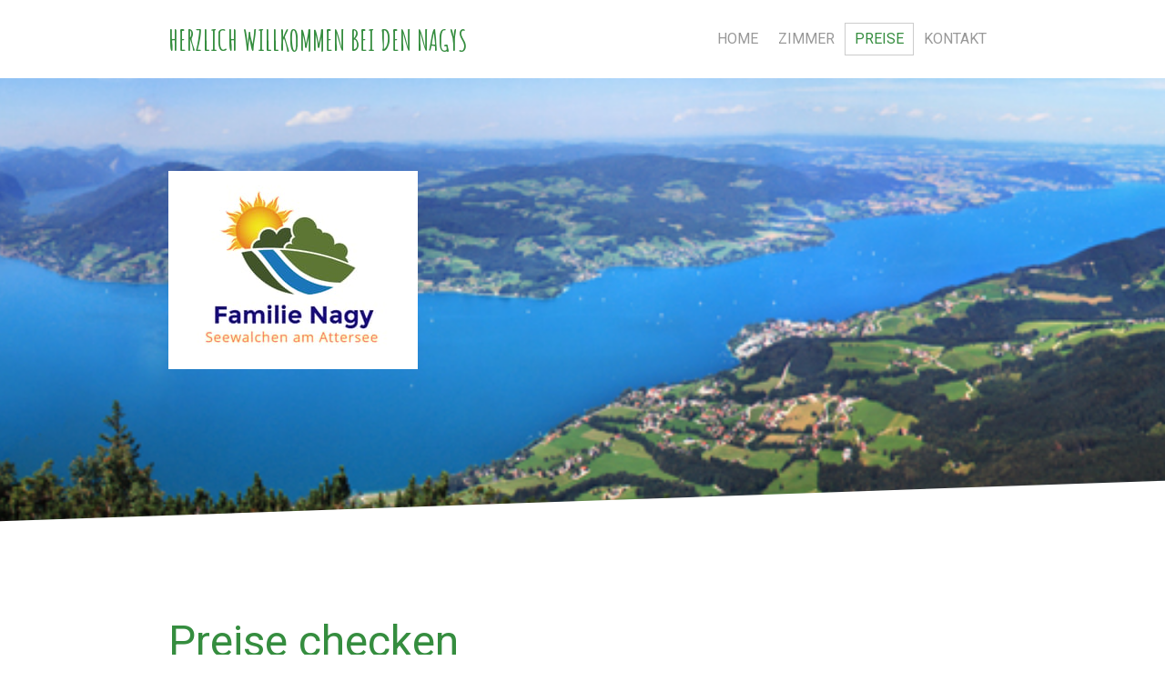

--- FILE ---
content_type: text/html; charset=UTF-8
request_url: https://www.haus-am-attersee.at/preise/
body_size: 9813
content:
<!DOCTYPE html>
<html lang="de-DE"><head>
    <meta charset="utf-8"/>
    <link rel="dns-prefetch preconnect" href="https://u.jimcdn.com/" crossorigin="anonymous"/>
<link rel="dns-prefetch preconnect" href="https://assets.jimstatic.com/" crossorigin="anonymous"/>
<link rel="dns-prefetch preconnect" href="https://image.jimcdn.com" crossorigin="anonymous"/>
<link rel="dns-prefetch preconnect" href="https://fonts.jimstatic.com" crossorigin="anonymous"/>
<meta name="viewport" content="width=device-width, initial-scale=1"/>
<meta http-equiv="X-UA-Compatible" content="IE=edge"/>
<meta name="description" content=""/>
<meta name="robots" content="index, follow, archive"/>
<meta property="st:section" content=""/>
<meta name="generator" content="Jimdo Creator"/>
<meta name="twitter:title" content="Preise checken"/>
<meta name="twitter:description" content="-"/>
<meta name="twitter:card" content="summary_large_image"/>
<meta property="og:url" content="https://www.haus-am-attersee.at/preise/"/>
<meta property="og:title" content="Preise checken"/>
<meta property="og:description" content=""/>
<meta property="og:type" content="website"/>
<meta property="og:locale" content="de_DE"/>
<meta property="og:site_name" content="haus-am-attersee1s Webseite!"/>
<meta name="twitter:image" content="https://image.jimcdn.com/cdn-cgi/image/width=1920%2Cheight=10000%2Cfit=contain%2Cformat=jpg%2C/app/cms/storage/image/path/s880a30a3e5a66381/image/i90cb0d08c696b6fe/version/1535983247/image.jpg"/>
<meta property="og:image" content="https://image.jimcdn.com/cdn-cgi/image/width=1920%2Cheight=10000%2Cfit=contain%2Cformat=jpg%2C/app/cms/storage/image/path/s880a30a3e5a66381/image/i90cb0d08c696b6fe/version/1535983247/image.jpg"/>
<meta property="og:image:width" content="1920"/>
<meta property="og:image:height" content="1440"/>
<meta property="og:image:secure_url" content="https://image.jimcdn.com/cdn-cgi/image/width=1920%2Cheight=10000%2Cfit=contain%2Cformat=jpg%2C/app/cms/storage/image/path/s880a30a3e5a66381/image/i90cb0d08c696b6fe/version/1535983247/image.jpg"/><title>Preise checken - haus-am-attersee1s Webseite!</title>
<link rel="shortcut icon" href="https://u.jimcdn.com/cms/o/s880a30a3e5a66381/img/favicon.png?t=1502033541"/>
    
<link rel="canonical" href="https://www.haus-am-attersee.at/preise/"/>

        <script src="https://assets.jimstatic.com/ckies.js.7c38a5f4f8d944ade39b.js"></script>

        <script src="https://assets.jimstatic.com/cookieControl.js.b05bf5f4339fa83b8e79.js"></script>
    <script>window.CookieControlSet.setToNormal();</script>

    <style>html,body{margin:0}.hidden{display:none}.n{padding:5px}#cc-website-title a {text-decoration: none}.cc-m-image-align-1{text-align:left}.cc-m-image-align-2{text-align:right}.cc-m-image-align-3{text-align:center}</style>

        <link href="https://u.jimcdn.com/cms/o/s880a30a3e5a66381/layout/dm_74deecc8c1b7aa6b0d84a2cc64b1d537/css/layout.css?t=1535537715" rel="stylesheet" type="text/css" id="jimdo_layout_css"/>
<script>     /* <![CDATA[ */     /*!  loadCss [c]2014 @scottjehl, Filament Group, Inc.  Licensed MIT */     window.loadCSS = window.loadCss = function(e,n,t){var r,l=window.document,a=l.createElement("link");if(n)r=n;else{var i=(l.body||l.getElementsByTagName("head")[0]).childNodes;r=i[i.length-1]}var o=l.styleSheets;a.rel="stylesheet",a.href=e,a.media="only x",r.parentNode.insertBefore(a,n?r:r.nextSibling);var d=function(e){for(var n=a.href,t=o.length;t--;)if(o[t].href===n)return e.call(a);setTimeout(function(){d(e)})};return a.onloadcssdefined=d,d(function(){a.media=t||"all"}),a};     window.onloadCSS = function(n,o){n.onload=function(){n.onload=null,o&&o.call(n)},"isApplicationInstalled"in navigator&&"onloadcssdefined"in n&&n.onloadcssdefined(o)}     /* ]]> */ </script>     <script>
// <![CDATA[
onloadCSS(loadCss('https://assets.jimstatic.com/web.css.cba479cb7ca5b5a1cac2a1ff8a34b9db.css') , function() {
    this.id = 'jimdo_web_css';
});
// ]]>
</script>
<link href="https://assets.jimstatic.com/web.css.cba479cb7ca5b5a1cac2a1ff8a34b9db.css" rel="preload" as="style"/>
<noscript>
<link href="https://assets.jimstatic.com/web.css.cba479cb7ca5b5a1cac2a1ff8a34b9db.css" rel="stylesheet"/>
</noscript>
    <script>
    //<![CDATA[
        var jimdoData = {"isTestserver":false,"isLcJimdoCom":false,"isJimdoHelpCenter":false,"isProtectedPage":false,"cstok":"","cacheJsKey":"b44238946e4de249f1a02837cd10e1a74a940445","cacheCssKey":"b44238946e4de249f1a02837cd10e1a74a940445","cdnUrl":"https:\/\/assets.jimstatic.com\/","minUrl":"https:\/\/assets.jimstatic.com\/app\/cdn\/min\/file\/","authUrl":"https:\/\/a.jimdo.com\/","webPath":"https:\/\/www.haus-am-attersee.at\/","appUrl":"https:\/\/a.jimdo.com\/","cmsLanguage":"de_DE","isFreePackage":false,"mobile":false,"isDevkitTemplateUsed":true,"isTemplateResponsive":true,"websiteId":"s880a30a3e5a66381","pageId":1454192915,"packageId":2,"shop":{"deliveryTimeTexts":{"1":"1 - 3 Tage Lieferzeit","2":"3 - 5 Tage Lieferzeit","3":"5 - 8 Tage Lieferzeit"},"checkoutButtonText":"Zur Kasse","isReady":false,"currencyFormat":{"pattern":"\u00a4#,##0.00","convertedPattern":"$#,##0.00","symbols":{"GROUPING_SEPARATOR":",","DECIMAL_SEPARATOR":".","CURRENCY_SYMBOL":"$"}},"currencyLocale":"en_US"},"tr":{"gmap":{"searchNotFound":"Die angegebene Adresse konnte nicht gefunden werden.","routeNotFound":"Die Anfahrtsroute konnte nicht berechnet werden. M\u00f6gliche Gr\u00fcnde: Die Startadresse ist zu ungenau oder zu weit von der Zieladresse entfernt."},"shop":{"checkoutSubmit":{"next":"N\u00e4chster Schritt","wait":"Bitte warten"},"paypalError":"Da ist leider etwas schiefgelaufen. Bitte versuche es erneut!","cartBar":"Zum Warenkorb","maintenance":"Dieser Shop ist vor\u00fcbergehend leider nicht erreichbar. Bitte probieren Sie es sp\u00e4ter noch einmal.","addToCartOverlay":{"productInsertedText":"Der Artikel wurde dem Warenkorb hinzugef\u00fcgt.","continueShoppingText":"Weiter einkaufen","reloadPageText":"neu laden"},"notReadyText":"Dieser Shop ist noch nicht vollst\u00e4ndig eingerichtet.","numLeftText":"Mehr als {:num} Exemplare dieses Artikels sind z.Z. leider nicht verf\u00fcgbar.","oneLeftText":"Es ist leider nur noch ein Exemplar dieses Artikels verf\u00fcgbar."},"common":{"timeout":"Es ist ein Fehler aufgetreten. Die von dir ausgew\u00e4hlte Aktion wurde abgebrochen. Bitte versuche es in ein paar Minuten erneut."},"form":{"badRequest":"Es ist ein Fehler aufgetreten: Die Eingaben konnten leider nicht \u00fcbermittelt werden. Bitte versuche es sp\u00e4ter noch einmal!"}},"jQuery":"jimdoGen002","isJimdoMobileApp":false,"bgConfig":{"id":24843215,"type":"picture","options":{"fixed":true},"images":[{"id":5290902815,"url":"https:\/\/image.jimcdn.com\/cdn-cgi\/image\/\/app\/cms\/storage\/image\/path\/s880a30a3e5a66381\/backgroundarea\/i6f3b935f0b1e85b1\/version\/1535537715\/image.jpg","altText":"","focalPointX":49.0812530517578125,"focalPointY":49.6296211525245922757676453329622745513916015625}]},"bgFullscreen":null,"responsiveBreakpointLandscape":767,"responsiveBreakpointPortrait":480,"copyableHeadlineLinks":false,"tocGeneration":false,"googlemapsConsoleKey":false,"loggingForAnalytics":false,"loggingForPredefinedPages":false,"isFacebookPixelIdEnabled":false,"userAccountId":"48de712f-aebe-44e2-b4ef-4752a91438d9"};
    // ]]>
</script>

     <script> (function(window) { 'use strict'; var regBuff = window.__regModuleBuffer = []; var regModuleBuffer = function() { var args = [].slice.call(arguments); regBuff.push(args); }; if (!window.regModule) { window.regModule = regModuleBuffer; } })(window); </script>
    <script src="https://assets.jimstatic.com/web.js.24f3cfbc36a645673411.js" async="true"></script>
    <script src="https://assets.jimstatic.com/at.js.62588d64be2115a866ce.js"></script>
    
</head>

<body class="body cc-page j-m-gallery-styles j-m-video-styles j-m-hr-styles j-m-header-styles j-m-text-styles j-m-emotionheader-styles j-m-htmlCode-styles j-m-rss-styles j-m-form-styles j-m-table-styles j-m-textWithImage-styles j-m-downloadDocument-styles j-m-imageSubtitle-styles j-m-flickr-styles j-m-googlemaps-styles j-m-blogSelection-styles j-m-comment-styles j-m-jimdo-styles j-m-profile-styles j-m-guestbook-styles j-m-promotion-styles j-m-twitter-styles j-m-hgrid-styles j-m-shoppingcart-styles j-m-catalog-styles j-m-product-styles-disabled j-m-facebook-styles j-m-sharebuttons-styles j-m-formnew-styles-disabled j-m-callToAction-styles j-m-turbo-styles j-m-spacing-styles j-m-googleplus-styles j-m-dummy-styles j-m-search-styles j-m-booking-styles j-m-socialprofiles-styles j-footer-styles cc-pagemode-default cc-content-parent" id="page-1454192915">

<div id="cc-inner" class="cc-content-parent">

  <input type="checkbox" id="jtpl-navigation__checkbox" class="jtpl-navigation__checkbox"/><!-- _main.sass --><div class="jtpl-main cc-content-parent">

    <!-- _background-area.sass -->
    <div class="jtpl-background-area" background-area="fullscreen"></div>
    <!-- END _background-area.sass -->

    <!-- _cart.sass -->
    <div class="jtpl-cart">
      
    </div>
    <!-- END _cart.sass -->

    <!-- _header.sass -->
    <!-- create a seperate background-area, because of the transparency-issue -->
    <div class="jtpl-header--image" data-features="boxed" background-area="stripe" background-area-default="">

      <div class="jtpl-fallback">
        <header class="jtpl-header navigation-colors"><div class="jtpl-header__inner">
            <div class="jtpl-title">
              <div id="cc-website-title" class="cc-single-module-element"><div id="cc-m-7575769215" class="j-module n j-header"><a href="https://www.haus-am-attersee.at/"><span class="cc-within-single-module-element j-website-title-content" id="cc-m-header-7575769215">Herzlich Willkommen bei den Nagys</span></a></div></div>
            </div>

              <nav class="jtpl-navigation"><label class="jtpl-navigation__icon jtpl-navigation__label" for="jtpl-navigation__checkbox">
                  <span class="open navigation-colors__menu-icon"></span>
                  <span class="open navigation-colors__menu-icon"></span>
                  <span class="open navigation-colors__menu-icon"></span>
                  <span class="open navigation-colors__menu-icon"></span>
                </label>
                <div class="jtpl-navigation__inner" data-dropdown="true">
                  <div data-container="navigation"><div class="j-nav-variant-nested"><ul class="cc-nav-level-0 j-nav-level-0"><li id="cc-nav-view-1454192715" class="jmd-nav__list-item-0"><a href="/" data-link-title="Home">Home</a></li><li id="cc-nav-view-1454192815" class="jmd-nav__list-item-0"><a href="/zimmer/" data-link-title="Zimmer">Zimmer</a></li><li id="cc-nav-view-1454192915" class="jmd-nav__list-item-0 cc-nav-current j-nav-current jmd-nav__item--current"><a href="/preise/" data-link-title="Preise" class="cc-nav-current j-nav-current jmd-nav__link--current">Preise</a></li><li id="cc-nav-view-1454193015" class="jmd-nav__list-item-0"><a href="/kontakt/" data-link-title="Kontakt">Kontakt</a></li></ul></div></div>
                </div>
              </nav><!-- END _navigation.sass -->
</div>
        </header>
</div>
    <!-- END _header.sass -->

      <!-- _logo.sass -->
      <div class="jtpl-logo">
        <div id="cc-website-logo" class="cc-single-module-element"><div id="cc-m-7575769315" class="j-module n j-imageSubtitle"><div class="cc-m-image-container"><figure class="cc-imagewrapper cc-m-image-align-1">
<a href="https://www.haus-am-attersee.at/" target="_self"><img srcset="https://image.jimcdn.com/cdn-cgi/image/width=274%2Cheight=10000%2Cfit=contain%2Cformat=png%2C/app/cms/storage/image/path/s880a30a3e5a66381/image/i4d829f03ccfe76a0/version/1535537760/image.png 274w, https://image.jimcdn.com/cdn-cgi/image/width=320%2Cheight=10000%2Cfit=contain%2Cformat=png%2C/app/cms/storage/image/path/s880a30a3e5a66381/image/i4d829f03ccfe76a0/version/1535537760/image.png 320w, https://image.jimcdn.com/cdn-cgi/image//app/cms/storage/image/path/s880a30a3e5a66381/image/i4d829f03ccfe76a0/version/1535537760/image.png 397w" sizes="(min-width: 274px) 274px, 100vw" id="cc-m-imagesubtitle-image-7575769315" src="https://image.jimcdn.com/cdn-cgi/image/width=274%2Cheight=10000%2Cfit=contain%2Cformat=png%2C/app/cms/storage/image/path/s880a30a3e5a66381/image/i4d829f03ccfe76a0/version/1535537760/image.png" alt="haus-am-attersee1s Webseite!" class="" data-src-width="397" data-src-height="316" data-src="https://image.jimcdn.com/cdn-cgi/image/width=274%2Cheight=10000%2Cfit=contain%2Cformat=png%2C/app/cms/storage/image/path/s880a30a3e5a66381/image/i4d829f03ccfe76a0/version/1535537760/image.png" data-image-id="5122683015"/></a>    

</figure>
</div>
<div class="cc-clear"></div>
<script id="cc-m-reg-7575769315">// <![CDATA[

    window.regModule("module_imageSubtitle", {"data":{"imageExists":true,"hyperlink":"","hyperlink_target":"_blank","hyperlinkAsString":"","pinterest":"0","id":7575769315,"widthEqualsContent":"0","resizeWidth":"274","resizeHeight":219},"id":7575769315});
// ]]>
</script></div></div>
      </div>
      <!-- END _logo.sass -->

      <!-- _section-main.sass -->
      <div class="jtpl-slope border-options">
        <div class="content-options-box jtpl-slope__inner"></div>
      </div>
    </div>
    <!-- END background-area -->

    <div class="jtpl-content content-options-box cc-content-parent">
      <section class="jtpl-content__inner content-options-inner cc-content-parent"><!-- _breadcrumb.sass --><div class="jtpl-breadcrumb breadcrumb-options">
          <div data-container="navigation"><div class="j-nav-variant-breadcrumb"><ol itemscope="true" itemtype="http://schema.org/BreadcrumbList"><li itemscope="true" itemprop="itemListElement" itemtype="http://schema.org/ListItem" class="cc-nav-current j-nav-current"><a href="/preise/" data-link-title="Preise" itemprop="item" class="cc-nav-current j-nav-current"><span itemprop="name">Preise</span></a><meta itemprop="position" content="1"/></li></ol></div></div>
        </div>
        <!-- END _breadcrumb.sass -->

        <div id="content_area" data-container="content"><div id="content_start"></div>
        
        <div id="cc-matrix-1859356515"><div id="cc-m-7575766815" class="j-module n j-spacing ">
    <div class="cc-m-spacer" style="height: 20px;">
    
</div>

</div><div id="cc-m-7575766915" class="j-module n j-header "><h1 class="" id="cc-m-header-7575766915">Preise checken</h1></div><div id="cc-m-7575767015" class="j-module n j-header "><h3 class="" id="cc-m-header-7575767015">Wir freuen uns auf Ihre Anfrage - zögern Sie nicht bei Fragen uns über das Kontaktformular zu schreiben.</h3></div><div id="cc-m-7575767115" class="j-module n j-spacing ">
    <div class="cc-m-spacer" style="height: 20px;">
    
</div>

</div><div id="cc-m-7575767215" class="j-module n j-hgrid ">    <div class="cc-m-hgrid-column" style="width: 13.79%;">
        <div id="cc-matrix-1859357815"></div>    </div>
            <div class="cc-m-hgrid-separator" data-display="cms-only"><div></div></div>
        <div class="cc-m-hgrid-column" style="width: 68.44%;">
        <div id="cc-matrix-1859357915"><div id="cc-m-7575767315" class="j-module n j-table "><table align="" border="0" cellspacing="0" cellpadding="3" width="100%" height="100%" class="mceEditable" style="margin-left: auto; margin-right: auto; text-align: center;">
    <tbody>
        <tr>
            <td>
                <span style="color: #c29100;"><strong>Mietpreis pro Zimmer und Nacht</strong></span>
            </td>
        </tr>

        <tr>
            <td>
                <p>
                    1 Person im Zimmer  € 49,00
                </p>
            </td>
        </tr>

        <tr>
            <td>
                2 Personen im Doppelzimmer  € 79,00
            </td>
        </tr>

        <tr>
            <td>
                <p>
                    Pro Kind im extra Zimmer €15,00
                </p>
            </td>
        </tr>

        <tr>
            <td>
                 
            </td>
        </tr>

        <tr>
            <td>
                das gesamte Haus pro Nacht € 180,00
            </td>
        </tr>

        <tr>
            <td>
                 
            </td>
        </tr>

        <tr>
            <td>
                Reinigungspauschale € 30,00
            </td>
        </tr>

        <tr>
            <td>
                Preise zu folgenden Feiertagen (<strong>Silvester / Ostern / Weihnachten</strong>) auf Anfrage
            </td>
        </tr>
    </tbody>
</table></div></div>    </div>
            <div class="cc-m-hgrid-separator" data-display="cms-only"><div></div></div>
        <div class="cc-m-hgrid-column last" style="width: 13.74%;">
        <div id="cc-matrix-1859358015"></div>    </div>
    
<div class="cc-m-hgrid-overlay" data-display="cms-only"></div>

<br class="cc-clear"/>

</div><div id="cc-m-7575767415" class="j-module n j-spacing ">
    <div class="cc-m-spacer" style="height: 50px;">
    
</div>

</div><div id="cc-m-7575767715" class="j-module n j-callToAction "><div class="j-calltoaction-wrapper j-calltoaction-align-2">
    <a class="j-calltoaction-link j-calltoaction-link-style-1" data-action="button" href="/kontakt/" data-title="Buchung anfragen">
        Buchung anfragen    </a>
</div>
</div><div id="cc-m-7575767815" class="j-module n j-spacing ">
    <div class="cc-m-spacer" style="height: 30px;">
    
</div>

</div><div id="cc-m-8117765415" class="j-module n j-imageSubtitle "><figure class="cc-imagewrapper cc-m-image-align-1 cc-m-width-maxed">
<img srcset="https://image.jimcdn.com/cdn-cgi/image/width=320%2Cheight=10000%2Cfit=contain%2Cformat=jpg%2C/app/cms/storage/image/path/s880a30a3e5a66381/image/i90cb0d08c696b6fe/version/1535983247/image.jpg 320w, https://image.jimcdn.com/cdn-cgi/image/width=640%2Cheight=10000%2Cfit=contain%2Cformat=jpg%2C/app/cms/storage/image/path/s880a30a3e5a66381/image/i90cb0d08c696b6fe/version/1535983247/image.jpg 640w, https://image.jimcdn.com/cdn-cgi/image/width=910%2Cheight=10000%2Cfit=contain%2Cformat=jpg%2C/app/cms/storage/image/path/s880a30a3e5a66381/image/i90cb0d08c696b6fe/version/1535983247/image.jpg 910w, https://image.jimcdn.com/cdn-cgi/image/width=960%2Cheight=10000%2Cfit=contain%2Cformat=jpg%2C/app/cms/storage/image/path/s880a30a3e5a66381/image/i90cb0d08c696b6fe/version/1535983247/image.jpg 960w, https://image.jimcdn.com/cdn-cgi/image/width=1280%2Cheight=10000%2Cfit=contain%2Cformat=jpg%2C/app/cms/storage/image/path/s880a30a3e5a66381/image/i90cb0d08c696b6fe/version/1535983247/image.jpg 1280w, https://image.jimcdn.com/cdn-cgi/image/width=1820%2Cheight=10000%2Cfit=contain%2Cformat=jpg%2C/app/cms/storage/image/path/s880a30a3e5a66381/image/i90cb0d08c696b6fe/version/1535983247/image.jpg 1820w" sizes="(min-width: 910px) 910px, 100vw" id="cc-m-imagesubtitle-image-8117765415" src="https://image.jimcdn.com/cdn-cgi/image/width=910%2Cheight=10000%2Cfit=contain%2Cformat=jpg%2C/app/cms/storage/image/path/s880a30a3e5a66381/image/i90cb0d08c696b6fe/version/1535983247/image.jpg" alt="" class="" data-src-width="4608" data-src-height="3456" data-src="https://image.jimcdn.com/cdn-cgi/image/width=910%2Cheight=10000%2Cfit=contain%2Cformat=jpg%2C/app/cms/storage/image/path/s880a30a3e5a66381/image/i90cb0d08c696b6fe/version/1535983247/image.jpg" data-image-id="5291474415"/>    

</figure>

<div class="cc-clear"></div>
<script id="cc-m-reg-8117765415">// <![CDATA[

    window.regModule("module_imageSubtitle", {"data":{"imageExists":true,"hyperlink":"","hyperlink_target":"","hyperlinkAsString":"","pinterest":"0","id":8117765415,"widthEqualsContent":"1","resizeWidth":"910","resizeHeight":683},"id":8117765415});
// ]]>
</script></div></div>
        
        </div>
      </section>
</div>
    <!-- END _section-main.sass -->

    <!-- _section-aside.sass -->
    <aside class="jtpl-sidebar sidebar-options-box"><section class="jtpl-sidebar__inner sidebar-options-inner"><div data-container="sidebar"><div id="cc-matrix-1859358115"><div id="cc-m-7575768515" class="j-module n j-header "><h3 class="" id="cc-m-header-7575768515">Adresse</h3></div><div id="cc-m-7575768615" class="j-module n j-spacing ">
    <div class="cc-m-spacer" style="height: 5px;">
    
</div>

</div><div id="cc-m-7575768715" class="j-module n j-text "><p style="text-align: left; padding-left: 30px;">
    <strong>Familie Nagy</strong>
</p>

<p style="text-align: left; padding-left: 30px;">
    Buchenweg 12
</p>

<p style="text-align: left; padding-left: 30px;">
    4863 Seewalchen (Steindorf)
</p>

<p style="text-align: left; padding-left: 30px;">
    Österreich
</p></div><div id="cc-m-7575768815" class="j-module n j-spacing ">
    <div class="cc-m-spacer" style="height: 30px;">
    
</div>

</div><div id="cc-m-7575768915" class="j-module n j-header "><h3 class="" id="cc-m-header-7575768915">Lage</h3></div><div id="cc-m-7575769015" class="j-module n j-spacing ">
    <div class="cc-m-spacer" style="height: 5px;">
    
</div>

</div><div id="cc-m-7575769115" class="j-module n j-imageSubtitle "><figure class="cc-imagewrapper cc-m-image-align-3">
<a href="javascript:;" rel="lightbox" data-href="https://image.jimcdn.com/cdn-cgi/image/fit=contain%2Cformat=png%2C/app/cms/storage/image/path/s880a30a3e5a66381/image/ifa5e1075ebcd2bc5/version/1535539237/image.png"><img srcset="https://image.jimcdn.com/cdn-cgi/image/width=320%2Cheight=10000%2Cfit=contain%2Cformat=png%2C/app/cms/storage/image/path/s880a30a3e5a66381/image/ifa5e1075ebcd2bc5/version/1535539237/image.png 320w, https://image.jimcdn.com/cdn-cgi/image/width=595%2Cheight=10000%2Cfit=contain%2Cformat=png%2C/app/cms/storage/image/path/s880a30a3e5a66381/image/ifa5e1075ebcd2bc5/version/1535539237/image.png 595w, https://image.jimcdn.com/cdn-cgi/image/width=640%2Cheight=10000%2Cfit=contain%2Cformat=png%2C/app/cms/storage/image/path/s880a30a3e5a66381/image/ifa5e1075ebcd2bc5/version/1535539237/image.png 640w, https://image.jimcdn.com/cdn-cgi/image//app/cms/storage/image/path/s880a30a3e5a66381/image/ifa5e1075ebcd2bc5/version/1535539237/image.png 656w" sizes="(min-width: 595px) 595px, 100vw" id="cc-m-imagesubtitle-image-7575769115" src="https://image.jimcdn.com/cdn-cgi/image/width=595%2Cheight=10000%2Cfit=contain%2Cformat=png%2C/app/cms/storage/image/path/s880a30a3e5a66381/image/ifa5e1075ebcd2bc5/version/1535539237/image.png" alt="" class="" data-src-width="656" data-src-height="510" data-src="https://image.jimcdn.com/cdn-cgi/image/width=595%2Cheight=10000%2Cfit=contain%2Cformat=png%2C/app/cms/storage/image/path/s880a30a3e5a66381/image/ifa5e1075ebcd2bc5/version/1535539237/image.png" data-image-id="5122682915"/></a>    

</figure>

<div class="cc-clear"></div>
<script id="cc-m-reg-7575769115">// <![CDATA[

    window.regModule("module_imageSubtitle", {"data":{"imageExists":true,"hyperlink":"","hyperlink_target":"","hyperlinkAsString":"","pinterest":"0","id":7575769115,"widthEqualsContent":"0","resizeWidth":"595","resizeHeight":463},"variant":"default","selector":"#cc-m-7575769115","id":7575769115});
// ]]>
</script></div></div></div>
      </section></aside><footer class="jtpl-footer footer-options"><div class="jtpl-footer__inner">
        <div id="contentfooter" data-container="footer">

    
    <div class="j-meta-links">
        <a href="/about/">Impressum</a> | <a href="//www.haus-am-attersee.at/j/privacy">Datenschutz</a> | <a id="cookie-policy" href="javascript:window.CookieControl.showCookieSettings();">Cookie-Richtlinie</a> | <a href="/sitemap/">Sitemap</a>    </div>

    <div class="j-admin-links">
            
    <span class="loggedout">
        <a rel="nofollow" id="login" href="/login">Anmelden</a>
    </span>

<span class="loggedin">
    <a rel="nofollow" id="logout" target="_top" href="https://cms.e.jimdo.com/app/cms/logout.php">
        Abmelden    </a>
    |
    <a rel="nofollow" id="edit" target="_top" href="https://a.jimdo.com/app/auth/signin/jumpcms/?page=1454192915">Bearbeiten</a>
</span>
        </div>

    
</div>

      </div>
    </footer><!-- END _section-aside.sass -->
</div>
  <!-- END _main.sass -->

</div>
    <ul class="cc-FloatingButtonBarContainer cc-FloatingButtonBarContainer-right hidden">

                    <!-- scroll to top button -->
            <li class="cc-FloatingButtonBarContainer-button-scroll">
                <a href="javascript:void(0);" title="Nach oben scrollen">
                    <span>Nach oben scrollen</span>
                </a>
            </li>
            <script>// <![CDATA[

    window.regModule("common_scrolltotop", []);
// ]]>
</script>    </ul>
    <script type="text/javascript">
//<![CDATA[
addAutomatedTracking('creator.website', track_anon);
//]]>
</script>
    
<div id="loginbox" class="hidden">

    <div id="loginbox-header">

    <a class="cc-close" title="Dieses Element zuklappen" href="#">zuklappen</a>

    <div class="c"></div>

</div>

<div id="loginbox-content">

        <div id="resendpw"></div>

        <div id="loginboxOuter"></div>
    </div>
</div>
<div id="loginbox-darklayer" class="hidden"></div>
<script>// <![CDATA[

    window.regModule("web_login", {"url":"https:\/\/www.haus-am-attersee.at\/","pageId":1454192915});
// ]]>
</script>


<div class="cc-individual-cookie-settings" id="cc-individual-cookie-settings" style="display: none" data-nosnippet="true">

</div>
<script>// <![CDATA[

    window.regModule("web_individualCookieSettings", {"categories":[{"type":"NECESSARY","name":"Unbedingt erforderlich","description":"Unbedingt erforderliche Cookies erm\u00f6glichen grundlegende Funktionen und sind f\u00fcr die einwandfreie Funktion der Website erforderlich. Daher kann man sie nicht deaktivieren. Diese Art von Cookies wird ausschlie\u00dflich von dem Betreiber der Website verwendet (First-Party-Cookie) und s\u00e4mtliche Informationen, die in den Cookies gespeichert sind, werden nur an diese Website gesendet.","required":true,"cookies":[{"key":"cookielaw","name":"cookielaw","description":"Cookielaw\n\nDieses Cookie zeigt das Cookie-Banner an und speichert die Cookie-Einstellungen des Besuchers.\n\nAnbieter:\nJimdo GmbH, Stresemannstrasse 375, 22761 Hamburg, Deutschland.\n\nCookie-Name: ckies_cookielaw\nCookie-Laufzeit: 1 Jahr\n\nDatenschutzerkl\u00e4rung:\nhttps:\/\/www.jimdo.com\/de\/info\/datenschutzerklaerung\/ ","required":true},{"key":"control-cookies-wildcard","name":"ckies_*","description":"Jimdo Control Cookies\n\nSteuerungs-Cookies zur Aktivierung der vom Website-Besucher ausgew\u00e4hlten Dienste\/Cookies und zur Speicherung der entsprechenden Cookie-Einstellungen. \n\nAnbieter:\nJimdo GmbH, Stresemannstra\u00dfe 375, 22761 Hamburg, Deutschland.\n\nCookie-Namen: ckies_*, ckies_postfinance, ckies_stripe, ckies_powr, ckies_google, ckies_cookielaw, ckies_ga, ckies_jimdo_analytics, ckies_fb_analytics, ckies_fr\n\nCookie-Laufzeit: 1 Jahr\n\nDatenschutzerkl\u00e4rung:\nhttps:\/\/www.jimdo.com\/de\/info\/datenschutzerklaerung\/ ","required":true}]},{"type":"FUNCTIONAL","name":"Funktionell","description":"Funktionelle Cookies erm\u00f6glichen dieser Website, bestimmte Funktionen zur Verf\u00fcgung zu stellen und Informationen zu speichern, die vom Nutzer eingegeben wurden \u2013 beispielsweise bereits registrierte Namen oder die Sprachauswahl. Damit werden verbesserte und personalisierte Funktionen gew\u00e4hrleistet.","required":false,"cookies":[{"key":"powr-v2","name":"powr","description":"POWr.io Cookies\n\nDiese Cookies registrieren anonyme, statistische Daten \u00fcber das Verhalten des Besuchers dieser Website und sind verantwortlich f\u00fcr die Gew\u00e4hrleistung der Funktionalit\u00e4t bestimmter Widgets, die auf dieser Website eingesetzt werden. Sie werden ausschlie\u00dflich f\u00fcr interne Analysen durch den Webseitenbetreiber verwendet z. B. f\u00fcr den Besucherz\u00e4hler.\n\nAnbieter:\nPowr.io, POWr HQ, 340 Pine Street, San Francisco, California 94104, USA.\n\nCookie Namen und Laufzeiten:\nahoy_unique_[unique id] (Laufzeit: Sitzung), POWR_PRODUCTION  (Laufzeit: Sitzung),  ahoy_visitor  (Laufzeit: 2 Jahre),   ahoy_visit  (Laufzeit: 1 Tag), src (Laufzeit: 30 Tage) Security, _gid Persistent (Laufzeit: 1 Tag), NID (Domain: google.com, Laufzeit: 180 Tage), 1P_JAR (Domain: google.com, Laufzeit: 30 Tage), DV (Domain: google.com, Laufzeit: 2 Stunden), SIDCC (Domain: google.com, Laufzeit: 1 Jahre), SID (Domain: google.com, Laufzeit: 2 Jahre), HSID (Domain: google.com, Laufzeit: 2 Jahre), SEARCH_SAMESITE (Domain: google.com, Laufzeit: 6 Monate), __cfduid (Domain: powrcdn.com, Laufzeit: 30 Tage).\n\nCookie-Richtlinie:\nhttps:\/\/www.powr.io\/privacy \n\nDatenschutzerkl\u00e4rung:\nhttps:\/\/www.powr.io\/privacy ","required":false},{"key":"google_maps","name":"Google Maps","description":"Die Aktivierung und Speicherung dieser Einstellung schaltet die Anzeige der Google Maps frei. \nAnbieter: Google LLC, 1600 Amphitheatre Parkway, Mountain View, CA 94043, USA oder Google Ireland Limited, Gordon House, Barrow Street, Dublin 4, Irland, wenn Sie in der EU ans\u00e4ssig sind.\nCookie Name und Laufzeit: google_maps ( Laufzeit: 1 Jahr)\nCookie Richtlinie: https:\/\/policies.google.com\/technologies\/cookies\nDatenschutzerkl\u00e4rung: https:\/\/policies.google.com\/privacy\n","required":false}]},{"type":"PERFORMANCE","name":"Performance","description":"Die Performance-Cookies sammeln Informationen dar\u00fcber, wie diese Website genutzt wird. Der Betreiber der Website nutzt diese Cookies um die Attraktivit\u00e4t, den Inhalt und die Funktionalit\u00e4t der Website zu verbessern.","required":false,"cookies":[]},{"type":"MARKETING","name":"Marketing \/ Third Party","description":"Marketing- \/ Third Party-Cookies stammen unter anderem von externen Werbeunternehmen und werden verwendet, um Informationen \u00fcber die vom Nutzer besuchten Websites zu sammeln, um z. B. zielgruppenorientierte Werbung f\u00fcr den Benutzer zu erstellen.","required":false,"cookies":[{"key":"powr_marketing","name":"powr_marketing","description":"POWr.io Cookies \n \nDiese Cookies sammeln zu Analysezwecken anonymisierte Informationen dar\u00fcber, wie Nutzer diese Website verwenden. \n\nAnbieter:\nPowr.io, POWr HQ, 340 Pine Street, San Francisco, California 94104, USA.  \n \nCookie-Namen und Laufzeiten: \n__Secure-3PAPISID (Domain: google.com, Laufzeit: 2 Jahre), SAPISID (Domain: google.com, Laufzeit: 2 Jahre), APISID (Domain: google.com, Laufzeit: 2 Jahre), SSID (Domain: google.com, Laufzeit: 2 Jahre), __Secure-3PSID (Domain: google.com, Laufzeit: 2 Jahre), CC (Domain:google.com, Laufzeit: 1 Jahr), ANID (Domain: google.com, Laufzeit: 10 Jahre), OTZ (Domain:google.com, Laufzeit: 1 Monat).\n \nCookie-Richtlinie: \nhttps:\/\/www.powr.io\/privacy \n \nDatenschutzerkl\u00e4rung: \nhttps:\/\/www.powr.io\/privacy \n","required":false}]}],"pagesWithoutCookieSettings":["\/about\/","\/j\/privacy"],"cookieSettingsHtmlUrl":"\/app\/module\/cookiesettings\/getcookiesettingshtml"});
// ]]>
</script>

</body>
</html>
